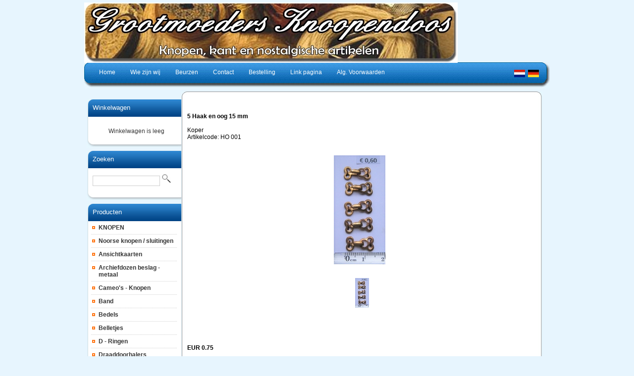

--- FILE ---
content_type: text/html; charset=utf-8
request_url: https://www.grootmoedersknoopendoos.nl/index.php?item=5-haak-en-oog--15-mm&action=article&aid=12604&lang=NL
body_size: 3361
content:
<!DOCTYPE html PUBLIC "-//W3C//DTD XHTML 1.0 Transitional//EN" "http://www.w3.org/TR/xhtml1/DTD/xhtml1-transitional.dtd">
<html xmlns="http://www.w3.org/1999/xhtml">
<head>
<title>5 Haak en oog - 15 mm</title>
 <link type="text/css" href="js/jquery-ui-css/smoothness/jquery-ui-1.8.7.custom.css" rel="stylesheet" />
<script src="js/jquery/jquery-1.4.4.min.js" type="text/javascript"></script>
<script src="js/jqueryadd2cart/jqueryadd2cart.js" type="text/javascript"></script>
<script src="js/jquery/jquery-ui-1.8.7.custom.min.js" type="text/javascript"></script>

     <meta name="author" content="T. van Egmond" /><meta name="keywords" content="5, Haak, en, oog, 15, mm, HO, 001, Koper" /><meta name="description" content="Koper" /><meta name="rating" content="general" /><meta name="generator" content="LogiVert (5.5.6.26)" />
      <link rel="stylesheet" href="js/prettyphoto/prettyPhoto.css" type="text/css" media="screen" title="prettyPhoto main stylesheet" charset="utf-8" />
      <script src="js/prettyphoto/jquery.prettyPhoto.js" type="text/javascript" charset="utf-8"></script>
      <link rel="canonical" href="https://www.grootmoedersknoopendoos.nl/index.php?item=5-haak-en-oog--15-mm&amp;action=article&amp;aid=12604&amp;lang=NL" />

<meta http-equiv="Content-Type" content="text/html; charset=utf-8" />
<link rel="stylesheet" type="text/css" href="https://www.grootmoedersknoopendoos.nl/images/cataloge.css" />

<!--[if lt IE 7.]>
<script defer type="text/javascript" src="https://www.grootmoedersknoopendoos.nl/images/pngfix.js"></script>
<![endif]-->
</head>

<body class="bodyDef">
  <!-- container -->
  <div id="container">
  
    <!-- header -->
    <div id="header">
      <!-- logo -->
      <div class="logo">
      <img src="https://www.grootmoedersknoopendoos.nl/images/cb_17.jpg" border="0" alt="5 Haak en oog - 15 mm" />

      </div>
      <!-- end:logo --> 

      <!-- menu -->  
      <div class="left_bg"><img src="https://www.grootmoedersknoopendoos.nl/images/menu_left_bg.jpg" border="0" /></div>
      <div class="right_bg"><img src="https://www.grootmoedersknoopendoos.nl/images/menu_right_bg.jpg" border="0" /></div>
      <div id="menu">
        <!-- language -->
        <div class="language">
              <a class="topLanguages" href="/index.php?item=5-haak-en-oog--15-mm&action=article&aid=12604&lang=NL"><img src="https://www.grootmoedersknoopendoos.nl/images/NL_sflag.jpg" alt="Nederlands" border="0" /></a>&nbsp; 
      <a class="topLanguages" href="/index.php?item=5-haak-en-oog--15-mm&action=article&aid=12604&lang=DE"><img src="https://www.grootmoedersknoopendoos.nl/images/DE_sflag.jpg" alt="Deutsch" border="0" /></a>&nbsp; 
  
        </div>
        <!-- end:language -->

        <ul>
          <li><a href="https://www.grootmoedersknoopendoos.nl/index.php?action=home&lang=NL"><span>Home</span></a></li>
                              <li><a href="https://www.grootmoedersknoopendoos.nl/index.php?action=extra&extra=A_wie_zijn_wij&lang=NL"><span>Wie zijn wij</span></a></li>
                        <li><a href="https://www.grootmoedersknoopendoos.nl/index.php?action=extra&extra=A_beurzen&lang=NL"><span>Beurzen</span></a></li>
                        <li><a href="https://www.grootmoedersknoopendoos.nl/index.php?action=extra&extra=A_contact&lang=NL"><span>Contact</span></a></li>
                        <li><a href="https://www.grootmoedersknoopendoos.nl/index.php?action=extra&extra=A_bestelling&lang=NL"><span>Bestelling</span></a></li>
                        <li><a href="https://www.grootmoedersknoopendoos.nl/index.php?action=extra&extra=A_link_pagina&lang=NL"><span>Link pagina</span></a></li>
                        <li><a href="https://www.grootmoedersknoopendoos.nl/index.php?action=extra&extra=A_alg__voorwaarden&lang=NL"><span>Alg. Voorwaarden</span></a></li>
                      
        </ul>
      </div>
      <!-- end:menu --> 
    </div>
    <!-- end:header -->
    <div style="clear:both"></div>

    <!-- sidebar1 -->
    <div id="sidebar1">
      <!-- Shopping cart --> 
            <div class="top_box">
        <div class="cont_box">
          <div class="pad">
           <div class="head2"><a href="https://www.grootmoedersknoopendoos.nl/index.php?action=showbasket&lang=NL">Winkelwagen</A></div>
           <div class="padlogin">
           <div style="width:100%">
<table width="90%" border="0" cellpadding="0" cellspacing="0" id="cart">
        <tr> 
      <td colspan="2" class="menuShoppingcartempty">Winkelwagen is leeg</td>
    </tr>
      </table>
</div>

           </div>
          </div>
        </div>
      </div>
      <div><img src="https://www.grootmoedersknoopendoos.nl/images/h2_fot.jpg" /></div>
            <!-- End Shopping cart --> 

      <!-- Search --> 
      <div class="top_box">
        <div class="cont_box">
          <div class="pad">
           <div class="head2">Zoeken</div>
             <form action="https://www.grootmoedersknoopendoos.nl/index.php" method="get">
   <input type="hidden" value="search" name="action"/>
   <input type="hidden" value="NL" name="lang"/>
   <div class="searchfield"><input type="text" name="srchval" class="lOg" style="width:130px;" />
   <label><input type="image" name="custsubmit2" src="https://www.grootmoedersknoopendoos.nl/images/search.jpg" alt="Zoeken" /></label>
   </div>
  </form>

          </div>
        </div>
      </div>
      <div><img src="https://www.grootmoedersknoopendoos.nl/images/h2_fot.jpg" /></div>
      <!-- End Search --> 

      <!-- Products -->
            <div class="top_box">
        <div class="cont_box">
          <div class="pad">
          <div class="head2">Producten</div>
          <ul id="submenu">
           
  <li><a name="grp84" class="menuGroups" href="https://www.grootmoedersknoopendoos.nl/index.php?item=knopen&action=page&group_id=84&lang=NL">KNOPEN</a></li>
   
  <li><a name="grp88" class="menuGroups" href="https://www.grootmoedersknoopendoos.nl/index.php?item=noorse-knopen-_-sluitingen&action=page&group_id=88&lang=NL">Noorse knopen / sluitingen</a></li>
   
  <li><a name="grp87" class="menuGroups" href="https://www.grootmoedersknoopendoos.nl/index.php?item=ansichtkaarten&action=page&group_id=87&lang=NL">Ansichtkaarten</a></li>
   
  <li><a name="grp111" class="menuGroups" href="https://www.grootmoedersknoopendoos.nl/index.php?item=archiefdozen-beslag---metaal&action=page&group_id=111&lang=NL">Archiefdozen beslag - metaal</a></li>
   
  <li><a name="grp113" class="menuGroups" href="https://www.grootmoedersknoopendoos.nl/index.php?item=cameo_s---knopen&action=page&group_id=113&lang=NL">Cameo's - Knopen</a></li>
   
  <li><a name="grp59" class="menuGroups" href="https://www.grootmoedersknoopendoos.nl/index.php?item=band&action=page&group_id=59&lang=NL">Band</a></li>
   
  <li><a name="grp101" class="menuGroups" href="https://www.grootmoedersknoopendoos.nl/index.php?item=bedels&action=page&group_id=101&lang=NL">Bedels</a></li>
   
  <li><a name="grp102" class="menuGroups" href="https://www.grootmoedersknoopendoos.nl/index.php?item=belletjes&action=page&group_id=102&lang=NL">Belletjes</a></li>
   
  <li><a name="grp103" class="menuGroups" href="https://www.grootmoedersknoopendoos.nl/index.php?item=d---ringen&action=page&group_id=103&lang=NL">D - Ringen</a></li>
   
  <li><a name="grp105" class="menuGroups" href="https://www.grootmoedersknoopendoos.nl/index.php?item=draaddoorhalers&action=page&group_id=105&lang=NL">Draaddoorhalers</a></li>
   
  <li><a name="grp28" class="menuGroups" href="https://www.grootmoedersknoopendoos.nl/index.php?item=garen_elastiek&action=page&group_id=28&lang=NL">Garen/elastiek</a></li>
   
  <li><a name="grp26" class="menuGroups" href="https://www.grootmoedersknoopendoos.nl/index.php?item=gespen-en-sluitingen&action=page&group_id=26&lang=NL">Gespen en Sluitingen</a></li>
   
  <li><a name="grp104" class="menuGroups" href="https://www.grootmoedersknoopendoos.nl/index.php?item=haak-en-ogen&action=page&group_id=104&lang=NL">Haak en ogen</a></li>
   
  <li><a name="grp119" class="menuGroups" href="https://www.grootmoedersknoopendoos.nl/index.php?item=ogen-_poppen_&action=page&group_id=119&lang=NL">Ogen (poppen)</a></li>
   
  <li><a name="grp112" class="menuGroups" href="https://www.grootmoedersknoopendoos.nl/index.php?item=houten-klossen&action=page&group_id=112&lang=NL">Houten klossen</a></li>
   
  <li><a name="grp50" class="menuGroups" href="https://www.grootmoedersknoopendoos.nl/index.php?item=initialen&action=page&group_id=50&lang=NL">Initialen</a></li>
   
  <li><a name="grp128" class="menuGroups" href="https://www.grootmoedersknoopendoos.nl/index.php?item=kant---kantklos---frans&action=page&group_id=128&lang=NL">Kant - Kantklos - Frans</a></li>
   
  <li><a name="grp27" class="menuGroups" href="https://www.grootmoedersknoopendoos.nl/index.php?item=kant-_-applicaties_strikjes&action=page&group_id=27&lang=NL">Kant / applicaties,strikjes</a></li>
   
  <li><a name="grp71" class="menuGroups" href="https://www.grootmoedersknoopendoos.nl/index.php?item=kralen----_glas_&action=page&group_id=71&lang=NL">Kralen -  (glas)</a></li>
   
  <li><a name="grp29" class="menuGroups" href="https://www.grootmoedersknoopendoos.nl/index.php?item=lint_koord&action=page&group_id=29&lang=NL">Lint/Koord</a></li>
   
  <li><a name="grp51" class="menuGroups" href="https://www.grootmoedersknoopendoos.nl/index.php?item=naalden-en-spelden&action=page&group_id=51&lang=NL">Naalden en spelden</a></li>
   
  <li><a name="grp25" class="menuGroups" href="https://www.grootmoedersknoopendoos.nl/index.php?item=nostalgische-artikelen&action=page&group_id=25&lang=NL">Nostalgische artikelen</a></li>
   
  <li><a name="grp97" class="menuGroups" href="https://www.grootmoedersknoopendoos.nl/index.php?item=monogrammen-_klein_&action=page&group_id=97&lang=NL">Monogrammen (klein)</a></li>
   
  <li><a name="grp117" class="menuGroups" href="https://www.grootmoedersknoopendoos.nl/index.php?item=monogrammen-_kleinst_&action=page&group_id=117&lang=NL">Monogrammen (kleinst}</a></li>
   
  <li><a name="grp31" class="menuGroups" href="https://www.grootmoedersknoopendoos.nl/index.php?item=poezieplaatjes&action=page&group_id=31&lang=NL">Po&euml;zieplaatjes</a></li>
   
  <li><a name="grp110" class="menuGroups" href="https://www.grootmoedersknoopendoos.nl/index.php?item=ritsen&action=page&group_id=110&lang=NL">Ritsen</a></li>
   
  <li><a name="grp78" class="menuGroups" href="https://www.grootmoedersknoopendoos.nl/index.php?item=tijdschriften-_-boeken&action=page&group_id=78&lang=NL">Tijdschriften / Boeken</a></li>
   
  <li><a name="grp121" class="menuGroups" href="https://www.grootmoedersknoopendoos.nl/index.php?item=zeepjes&action=page&group_id=121&lang=NL">Zeepjes</a></li>
   

          </ul>
          </div>
        </div>
      </div>
      <div><img src="https://www.grootmoedersknoopendoos.nl/images/h2_fot.jpg" /></div>
            <!-- EndProducts --> 

      <!-- Special -->
            <div class="top_box">
        <div class="cont_box">
          <div class="pad">
          <div class="head2">Speciaal</div>
          <ul id="submenu">
                              <li><a href="https://www.grootmoedersknoopendoos.nl/index.php?action=extra&extra=A_wie_zijn_wij&lang=NL">Wie zijn wij</a></li>
                        <li><a href="https://www.grootmoedersknoopendoos.nl/index.php?action=extra&extra=A_beurzen&lang=NL">Beurzen</a></li>
                        <li><a href="https://www.grootmoedersknoopendoos.nl/index.php?action=extra&extra=A_contact&lang=NL">Contact</a></li>
                        <li><a href="https://www.grootmoedersknoopendoos.nl/index.php?action=extra&extra=A_bestelling&lang=NL">Bestelling</a></li>
                        <li><a href="https://www.grootmoedersknoopendoos.nl/index.php?action=extra&extra=A_link_pagina&lang=NL">Link pagina</a></li>
                        <li><a href="https://www.grootmoedersknoopendoos.nl/index.php?action=extra&extra=A_alg__voorwaarden&lang=NL">Alg. Voorwaarden</a></li>
                        <li><a href="https://www.grootmoedersknoopendoos.nl/index.php?action=extra&extra=A_7&lang=NL"></a></li>
              
          </ul>
          </div>
        </div>
      </div>
      <div><img src="https://www.grootmoedersknoopendoos.nl/images/h2_fot.jpg" /></div>
            <!-- EndSpecial --> 

      <!-- login-->
            <!-- end:login-->

          </div>
    <!-- endsidebar1 -->

    <!-- mainContent -->
    <div id="mainContent">
      <div class="imge_arrnge">
        <div><img src="https://www.grootmoedersknoopendoos.nl/images/top_cont.jpg" width="730" height="13" /></div>
      </div>
      <div class="cont_hold">
        
        <div class="top_cont21">
          <p><!-- Display current group structure -->
<p class="pageProductlistingcurgroupstruct">
  <table width="100%">
    <tr>
      <td align="left">
              </td>
      <td align="right">
                              </td>
    </tr>
  </table>
</p>
<br />

<table width="100%">
  <tr>
    <td valign="top" width="100%">
              <p class="pageProductheader"><h1 class="h1neutral">5 Haak en oog  15 mm</h1></p>
        <br />
                  <p class="article">Koper</p>
                          <p class="article">Artikelcode: HO 001</p>
                <br /><br />
                  <table>
        <tr>
          <td>
                    <p class="article"><img src="https://www.grootmoedersknoopendoos.nl/data/articles/images/big/b_12604.jpg" alt="5 Haak en oog  15 mm" class="article" id="product_12604"></p>
                      </td>
        </tr>
      </table>
      <table>
        <tr>
          <td>
            <br />
              <p class="article">
                      <div class="gallery clearfix"><a href="https://www.grootmoedersknoopendoos.nl/data/articles/images/lightbox/big/5-haak-en-oog_12604_0.jpg" rel="prettyPhoto[gallery1]" title=""><img src="https://www.grootmoedersknoopendoos.nl/data/articles/images/lightbox/small/5-haak-en-oog_12604_0.jpg" class="smalllbpict" alt="" /></a></div>
                  </p>
                      </td>
        </tr>
      </table>
          </td>
    </tr>
  <tr>
      <td valign="top" width="100%">
            <br /><br />

            <br />

      
        
        <br /><br />
                  <p class="article">
                                                                            <span class="articlePrice">EUR 0.75 </span>
                                <br /> 
                                                                                                                        </p>
          <br />
          <p class="article">
                                                        
                                      <br /><br />

                          Voorraad: 0<br /><br />
                        
                        <form name="product_adding" method="post" action="https://www.grootmoedersknoopendoos.nl/index.php?action=add_to_cart&lang=NL" id="product_12604">
              <input type="hidden" name="artid" value="12604" />
                            
              

                              <br />
                Aantal&nbsp;&nbsp;&nbsp;<input type="text" name="quantity" value="1" SIZE="5" style="vertical-align: middle" />
                <input name="image" type="image" src="https://www.grootmoedersknoopendoos.nl/images/orderbutton.gif" alt="Bestellen" border="0" style="vertical-align: middle" onclick="$.add2cart( 'product_12604', 'cart')" />
                            
            </form>
                      </p>
              
    </td>
  </tr>
</table>

<br />

<!-- begin - related products, crossmarketing, reviews, ... -->
<!-- end - related products, crossmarketing, reviews,... -->
<br />
<p>
<form name="back" method="post">
    <input name="button" type="button" onclick="history.back()" value="Terug" class="login" />
  </form>

</p>

  <script type="text/javascript" charset="utf-8">
    $(document).ready(function(){
      $(".gallery a[rel^='prettyPhoto']").prettyPhoto({theme:'facebook', overlay_gallery: true});
    });
  </script>
  
</p>
          <br style="clear:both" />
        </div>
      </div>
      <!--<div style="clear:left"></div>-->
      <div class="imge_arrnge">
        <div><img src="https://www.grootmoedersknoopendoos.nl/images/fot_cont.jpg" width="730" height="13" /></div>
        <div align="center"><img src="https://www.grootmoedersknoopendoos.nl/images/footer_bg12.jpg" width="648" height="33" /></div>
        <div style="clear:left"></div> 
        <!-- footer -->
        <div id="footer">
          <div class="footer">                                                                              </div>
          <p><p><div>Email :<b>&nbsp;</b><a href="mailto:info@grootmoedersknoopendoos.nl"><b><u>info@grootmoedersknoopendoos.nl</u></b></a></div>
</p><p class="bottomFootertext">Powered by <a href="http://www.logivert.com" title="LogiVert webwinkel software" target="_blank">LogiVert webwinkel software</a></p></p>
        </div>
        <!-- end:footer -->  
      </div>
    </div>
    <!-- end #mainContent -->
    <div style="clear:both"></div>
  </div>
  <!-- end:container -->
</body>
</html>
